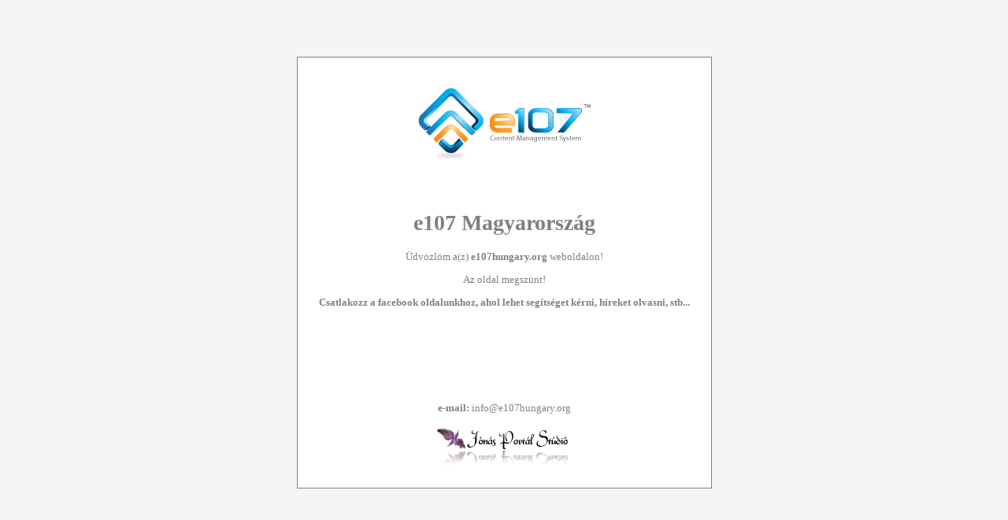

--- FILE ---
content_type: text/html
request_url: https://www.e107hungary.org/
body_size: 650
content:
<html>
<head>
	<title>
		e107hungary.org
	</title>

	<style>
	* { font-family: verdana; font-size: 10pt; COLOR: gray; }
	b { font-weight: bold; }
	table { height: 50%; border: 1px solid gray;}
	td { text-align: center; padding: 25;}

	</style>
</head>
<body style="background-color: #f5f5f5;">
<div id="fb-root"></div>
<script async defer crossorigin="anonymous" src="https://connect.facebook.net/hu_HU/sdk.js#xfbml=1&version=v22.0&appId=346874801996830"></script>
<center>
<br><br><br><br>
	<table style="background-color: #ffffff;">
	<tr><td><img src="logo.png"></td></tr>
	<tr><td>
      <h1 style="font-size: 28px;">e107 Magyarország</h1>
      <p>Üdvözlöm a(z) <b>e107hungary.org</b> weboldalon!</p>
      <p>Az oldal megszünt!</p>
      <h3>Csatlakozz a facebook oldalunkhoz, ahol lehet segítséget kérni, híreket olvasni, stb...</h3>
    </td></tr>

	<tr><td style="font-size: 8pt">
    
<div class="fb-page" data-href="https://www.facebook.com/e107hungary/" data-tabs="timeline" data-width="500" data-height="600" data-small-header="false" data-adapt-container-width="true" data-hide-cover="false" data-show-facepile="true"><blockquote cite="https://www.facebook.com/e107hungary/" class="fb-xfbml-parse-ignore"><a href="https://www.facebook.com/e107hungary/">e107 Magyarország</a></blockquote></div>    
    
    </td></tr>
    
	<tr><td><b>e-mail:</b> info@e107hungary.org<br><br><img src="jonipetilogo.png"></td></tr>    
	</table>
<br><br>

</center>
</body>

</html>
